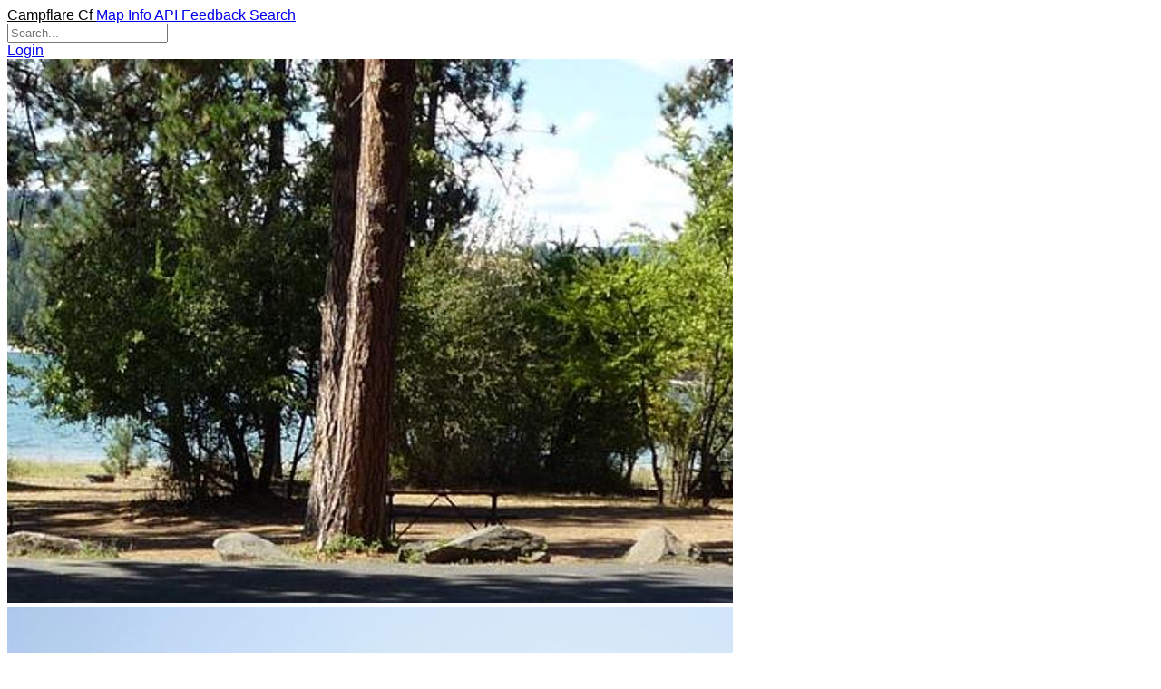

--- FILE ---
content_type: text/html; charset=utf-8
request_url: https://campflare.com/campground/gifford-campground-687
body_size: 9704
content:
<!doctype html>
<html lang="en">
    <head>
        <meta charset="UTF-8" />
        <meta name="viewport" content="width=device-width, initial-scale=1.0" />
        <link rel="stylesheet" href="/395948802fb779b3b11c6c7a90d749905c05778e83c0157e5f037e1452f970ba.css" />
        <script src="/6e89d18510a214f99cf5f103896dfa44c363e9c529aa9e07385382e0cd3a0e59.js" defer></script>
        <title>Gifford Campground - Campground Details</title>
<meta name="description" content="Closed for the winter. During winter operations, camping at Lake Roosevelt is only available at Spring Canyon, Fort Spokane, and Kettle Falls campgrounds. Water has been turned off for the season. Vault toilets remain available year-round." />


<link rel="canonical" href="https://campflare.com/campground/gifford-campground-687" />


<link
    rel="icon"
    type="image/png"
    href="/favicon/favicon-96x96.png"
    sizes="96x96"
/>
<link rel="icon" type="image/svg+xml" href="/favicon/favicon.svg" />
<link rel="shortcut icon" href="/favicon/favicon.ico" />
<link
    rel="apple-touch-icon"
    sizes="180x180"
    href="/favicon/apple-touch-icon.png"
/>
<meta name="apple-mobile-web-app-title" content="Campflare" />
<link rel="manifest" href="/favicon/site.webmanifest" />

<meta property="og:url" content="https://campflare.com" />
<meta property="og:type" content="website" />
<meta property="og:title" content="Gifford Campground - Campground Details" />
<meta property="og:image" content="https://campflare.com/preview.png" />
<meta property="og:description" content="Closed for the winter. During winter operations, camping at Lake Roosevelt is only available at Spring Canyon, Fort Spokane, and Kettle Falls campgrounds. Water has been turned off for the season. Vault toilets remain available year-round." />
<meta property="og:site_name" content="Campflare" />
<meta property="og:locale" content="en_US" />

<meta name="twitter:card" content="summary_large_image" />
<meta name="twitter:site" content="@campflare" />
<meta name="twitter:title" content="Gifford Campground - Campground Details" />
<meta name="twitter:description" content="Closed for the winter. During winter operations, camping at Lake Roosevelt is only available at Spring Canyon, Fort Spokane, and Kettle Falls campgrounds. Water has been turned off for the season. Vault toilets remain available year-round." />
<meta name="twitter:image" content="https://campflare.com/preview.png" />



<script type="application/ld+json">{
  "@context": "https://schema.org",
  "@id": "https://campflare.com/campground/gifford-campground-687",
  "@type": "Campground",
  "address": {
    "@type": "PostalAddress",
    "addressCountry": "US",
    "addressLocality": "Gifford",
    "addressRegion": "Washington",
    "postalCode": "99131",
    "streetAddress": "Gifford Campground Rd"
  },
  "amenityFeature": [
    {
      "@type": "LocationFeatureSpecification",
      "name": "Drinking water available",
      "value": false
    },
    {
      "@type": "LocationFeatureSpecification",
      "name": "Fires allowed",
      "value": true
    },
    {
      "@type": "LocationFeatureSpecification",
      "name": "Toilets available",
      "value": true
    },
    {
      "@type": "LocationFeatureSpecification",
      "name": "Dump station available",
      "value": true
    },
    {
      "@type": "LocationFeatureSpecification",
      "name": "Wifi available",
      "value": false
    },
    {
      "@type": "LocationFeatureSpecification",
      "name": "Pets allowed",
      "value": true
    },
    {
      "@type": "LocationFeatureSpecification",
      "name": "Showers available",
      "value": false
    },
    {
      "@type": "LocationFeatureSpecification",
      "name": "Electric hookups available",
      "value": false
    },
    {
      "@type": "LocationFeatureSpecification",
      "name": "Water hookups available",
      "value": false
    },
    {
      "@type": "LocationFeatureSpecification",
      "name": "Sewer hookups available",
      "value": false
    },
    {
      "@type": "LocationFeatureSpecification",
      "name": "Camp store available",
      "value": false
    }
  ],
  "contactPoint": [
    {
      "@type": "ContactPoint",
      "contactType": "customer service",
      "telephone": "+1 (509) 754-7889"
    }
  ],
  "description": "Gifford Campground sits along the northern shoreline of Lake Roosevelt, a 130-mile reservoir on the Columbia River created by the Grand Coulee Dam. Almost every campsite offers sweeping views of the lake with direct shoreline access. The 42-site campground is situated in a thick ponderosa pine forest providing ample shade, with a boat launch, dock, dump station, and fish cleaning station.\n\nThe campground is particularly popular among hunters and anglers. The lake is abundant with walleye, bass, rainbow trout, and salmon, with limited-season sturgeon fishing also allowed. Hunting is permitted in certain areas of the park. The boat launch remains open year-round for water access. The area is rich with wildlife including moose, elk, deer, osprey, and bald eagles.\n\nFamilies can enjoy educational programs, leisurely walks to the beach, and swimming during summer when lake temperatures are pleasant despite the glacial and snowmelt origins from the Canadian Rockies. The campground is conveniently located next to the Gifford Ferry, a free ferry operated by the Colville Confederated Tribes that crosses the river every 15 minutes. All sites are reservation-only through Recreation.gov.",
  "geo": {
    "@type": "GeoCoordinates",
    "latitude": 48.288223,
    "longitude": -118.143881
  },
  "image": "https://cdn.campflare.com/5f473e2b6a438e573f6402dd9e30e6e4/large.jpg",
  "name": "Gifford Campground",
  "priceRange": "$30-$30",
  "telephone": "+1 (509) 754-7889",
  "url": "https://campflare.com/campground/gifford-campground-687"
}</script>



<script defer data-domain="campflare.com" src="https://plausible.io/js/script.js"></script>

        <style>
            * {
                font-family: Arial, sans-serif;
            }
        </style>

    </head>
    <body>
        <main style="min-height: 90vh;">
            
                <div class="mx-auto px-4 md:px-12 mt-2 text-gray-900 leading-6 max-w-6xl static-content">
                <div class="flex py-2  border-gray-200 border-b">
            
                    <div class="flex-1 flex space-x-4 md:space-x-7 tracking-tighter static-content">
                        <a class="hidden md:block pr-1 md:pr-8 font-bold tracking-tighter text-black" href="/" style="color: black !important">
                            Campflare
                        </a>
                        <a class="block md:hidden font-bold tracking-tighter text-black" href="/" style="color: black !important">
                            Cf
                        </a>

                        <a href="/map"> Map </a>


                        

                        <a href="/info"> Info </a>

                        <a href="/api" class="hidden md:block"> API </a>


                        <a href="/feedback"> Feedback </a>

                        <!-- <a href="/co-op"> Coop </a> -->

                        <a href="/#home-search" class="md:hidden block"> Search </a>


                        <div class="pl-8 hidden md:block">
                            <input type="text"
                                   autocomplete="off"
                                   name="q"
                                   id="search"
                                   class="hw-80 text-black  px-2"
                                   placeholder="Search..."
                                   hx-get="/search"
                                   hx-trigger="keyup changed, search"
                                   hx-target="#search-results"
                                   hx-on:focus="htmx.addClass('#search-results', 'block'); htmx.removeClass('#search-results', 'hidden')"
                                   hx-on:blur="setTimeout(() => { htmx.addClass('#search-results', 'hidden'); htmx.removeClass('#search-results', 'block'); }, 1)"
                                   hx-on:keydown="handleSearchKeydown(event, 'search-results')"
                            >
                            <div id="search-results" class="hidden" hx-on:mousedown="event.preventDefault(); event.stopPropagation();">
                            </div>
                        </div>
                    </div>




                    <div class="bright_purple cursor-pointer relative group">
                        
                            <a href="/auth">Login</a>
                        
                    </div>
                </div>
            </div>
            <div>

            </div>
            
                        <div class="static-content">
                            
            

<div class="container-md">
    <section class="flex mt-0 md:mt-6 space-x-0 md:space-x-12 flex-col md:flex-row">
        <div class="flex-1 min-w-0">


            

            <header>

                
                <div class="">
                    <div class="grid grid-cols-3 gap-2 mb-4 mt-3">
                        
                        
                        <div class="aspect-3/2 overflow-hidden">
                            <img
                                
                                src="https://cdn.campflare.com/5f473e2b6a438e573f6402dd9e30e6e4/medium.jpg"
                                
                                alt="Gifford Campground"
                                class="w-full h-full object-cover"
                            />
                        </div>
                        
                        <div class="aspect-3/2 overflow-hidden">
                            <img
                                
                                src="https://cdn.campflare.com/ecd57f1e86d5b34c3d937ef6b6082250/medium.jpg"
                                
                                alt="View from water to Gifford Campground."
                                class="w-full h-full object-cover"
                            />
                        </div>
                        
                        <div class="aspect-3/2 overflow-hidden">
                            <img
                                
                                src="https://cdn.campflare.com/a259111da9984fa1c327a82f44f66298/medium.jpg"
                                
                                alt="Gifford Campground, view from Boat Launch, Trees and Lake in background"
                                class="w-full h-full object-cover"
                            />
                        </div>
                        
                    </div>
                </div>
                

                <div class="truncate max-w-full">
                    
                    <a href="/land/cfafee76-233c-44a0-9572-4310cab4cdc2" class="cursor-pointer text-black">Washington</a>
                    <span class="mx-2">/</span> 
                    <a href="/land/e1c5a861-f223-48e4-9122-0c1f877bcb9d" class="cursor-pointer text-black">Stevens County</a>
                    <span class="mx-2">/</span> 
                    <a href="/land/a5485a6a-5fcf-484c-893f-6b3469fc0746" class="cursor-pointer text-black">Lake Roosevelt National Recreation Area</a>
                     
                </div>


                <div class="flex mt-2">
                    <h1 class="text-3xl md:text-4xl tracking-tighter font-black flex-1 pb-1">
                        Gifford Campground
                    </h1>
                    <div class="space-x-4 flex">
                         
                    </div>
                </div>
            </header>


            <div class="flex hidden">
                <p class="flex-1">

                </p>
                <p>
                    
                    <a href="https://www.nps.gov" class="text-gray-600" target="_blank"
                        >National Park Service</a
                    >
                    
                </p>
            </div>

            <p class="">
                
                    <!--<span class="text-pink-600">Live Status:</span>-->

                    
                    <span class="text-red-600">Closed</span>
                     



                    <span class="">— Closed for the winter. During winter operations, camping at Lake Roosevelt is only available at Spring Canyon, Fort Spokane, and Kettle Falls campgrounds. Water has been turned off for the season. Vault toilets remain available year-round.</span>
                    
            </p>

            
            <div
                class="_campground_aval_4 hidden md:grid grid-cols-2 lg:grid-cols-4 mt-6"
            ></div>
            

            <div class="md:hidden block pt-4">
                
                <a class="btn-lg" href="/notify?cid=gifford-campground-687">
                    Notify on Availability
                </a>
                <a
                    class="btn-secondary-lg mb-4 mt-2"
                    target="_blank"
                    href="https://www.recreation.gov/camping/campgrounds/10064687"
                >
                    Reserve
                </a>
                
            </div>


            <section class="mb-4"><div class="w-full flex flex-col space-y-4 pb-2 mt-4">
    
    
        <div id="notices-container">
            
            <div class="notice-item mt-2" data-index="0">
                
                    <h3 class="warning tracking-tight">
                

                
                    <a
                        target="_blank"
                        rel="none"
                        href="https://www.recreation.gov/camping/campgrounds/10064687"
                    >
                        From Recreation.gov
                    </a>
                
                </h3>
                <div class="italic">
                    

                    
                </div>
                <p class="">
                    **Campground closed for the winter.** During winter operations at Lake Roosevelt&#x27;s campgrounds camping will only be available at Spring Canyon, Fort Spokane and Kettle Falls campgrounds.
                </p>
            </div>
            
            <div class="notice-item mt-2" data-index="1">
                
                    <h3 class="warning tracking-tight">
                

                
                    <a
                        target="_blank"
                        rel="none"
                        href="https://www.recreation.gov/camping/campgrounds/10064687"
                    >
                        From Recreation.gov
                    </a>
                
                </h3>
                <div class="italic">
                    

                    
                </div>
                <p class="">
                    Limited trash services. Pack it in, pack it out.
                </p>
            </div>
            
            <div class="notice-item mt-2" data-index="2">
                
                    <h3 class="warning tracking-tight">
                

                
                    <a
                        target="_blank"
                        rel="none"
                        href="https://www.recreation.gov/camping/campgrounds/10064687"
                    >
                        From Recreation.gov
                    </a>
                
                </h3>
                <div class="italic">
                    

                    
                </div>
                <p class="">
                    Water has been turned off for the season. There are CXT toilets available for your use. Please plan accordingly.
                </p>
            </div>
            
            <div class="notice-item mt-2" data-index="3">
                
                    <h3 class="warning tracking-tight">
                

                
                    <a
                        target="_blank"
                        rel="none"
                        href="https://www.recreation.gov/camping/campgrounds/10064687"
                    >
                        From Recreation.gov
                    </a>
                
                </h3>
                <div class="italic">
                    

                    
                </div>
                <p class="">
                    There is a Dump/Fill Station one-time fee of $10 for campers with a reservation or $5 with Senior/Access pass. This is intended for visitors recreating in established campgrounds within the boundaries of Lake Roosevelt National Recreation Area and not for residential use. Pay online prior to use at [**pay.gov/public/form/start/1575878640**][1]  [1]: http://pay.gov/public/form/start/1575878640
                </p>
            </div>
            
        </div>

        
        <button
            id="notices-toggle-btn"
            class="text-left font-medium cursor-pointer text-blue-600"
            onclick="toggleNotices()"
        >
            Show more alerts (1 more)
        </button>
        
    
</div>


<script>
(function() {
    const INITIAL_SHOW_COUNT = 3;
    const noticesCount = parseInt('4');
    let showingAll = false;

    function initializeNotices() {
        if (noticesCount <= INITIAL_SHOW_COUNT) return;

        const noticeItems = document.querySelectorAll('.notice-item');
        noticeItems.forEach((item, index) => {
            if (index >= INITIAL_SHOW_COUNT) {
                item.style.display = 'none';
            }
        });
    }

    window.toggleNotices = function() {
        const noticeItems = document.querySelectorAll('.notice-item');
        const toggleBtn = document.getElementById('notices-toggle-btn');

        if (!showingAll) {
            // Show all notices
            noticeItems.forEach(item => {
                item.style.display = 'block';
            });
            toggleBtn.textContent = 'Show less alerts';
            showingAll = true;
        } else {
            // Hide notices beyond the initial count
            noticeItems.forEach((item, index) => {
                if (index >= INITIAL_SHOW_COUNT) {
                    item.style.display = 'none';
                }
            });
            const remaining = noticesCount - INITIAL_SHOW_COUNT;
            toggleBtn.textContent = 'Show more alerts (' + remaining + ' more)';
            showingAll = false;
        }
    };

    // Initialize on page load
    if (document.readyState === 'loading') {
        document.addEventListener('DOMContentLoaded', initializeNotices);
    } else {
        initializeNotices();
    }
})();
</script>
</section>




            
<h2 class="font-bold mt-4">About</h2>
<p class="whitespace-pre-line">Gifford Campground sits along the northern shoreline of Lake Roosevelt, a 130-mile reservoir on the Columbia River created by the Grand Coulee Dam. Almost every campsite offers sweeping views of the lake with direct shoreline access. The 42-site campground is situated in a thick ponderosa pine forest providing ample shade, with a boat launch, dock, dump station, and fish cleaning station.

The campground is particularly popular among hunters and anglers. The lake is abundant with walleye, bass, rainbow trout, and salmon, with limited-season sturgeon fishing also allowed. Hunting is permitted in certain areas of the park. The boat launch remains open year-round for water access. The area is rich with wildlife including moose, elk, deer, osprey, and bald eagles.

Families can enjoy educational programs, leisurely walks to the beach, and swimming during summer when lake temperatures are pleasant despite the glacial and snowmelt origins from the Canadian Rockies. The campground is conveniently located next to the Gifford Ferry, a free ferry operated by the Colville Confederated Tribes that crosses the river every 15 minutes. All sites are reservation-only through Recreation.gov.</p>

<h2 class="font-bold mt-4">Directions</h2>
<p class="whitespace-pre-line">Physical address: 3579 SR 25, Gifford, WA 99131. From Spokane, take State Highway 395 north for 83 miles to Kettle Falls, then State Highway 25 south for 23 miles. Turn right at campground sign. From the east, take State Highway 2 west from Spokane for 32 miles to Davenport, then State Highway 25 north for 56 miles. Turn left at campground sign.</p>


            <h2 class="font-bold mt-6">Nearby Campgrounds</h2>
            <section>
                <ul>
                    
                    <li>
                        <a href="/campground/cloverleaf-campground-wa-085" class="hflex">
                            <span class="flex-1"> Cloverleaf Campground </span>
                            <i class="pl-3">0.7mi</i>
                        </a>
                    </li>
                    
                    <li>
                        <a href="/campground/gifford-group-site-067" class="hflex">
                            <span class="flex-1"> Gifford Group Site </span>
                            <i class="pl-3">7.7mi</i>
                        </a>
                    </li>
                    
                    <li>
                        <a href="/campground/hunters-campground-730" class="hflex">
                            <span class="flex-1"> Hunters Campground </span>
                            <i class="pl-3">12mi</i>
                        </a>
                    </li>
                    
                    <li>
                        <a href="/campground/hunters-group-site-068" class="hflex">
                            <span class="flex-1"> Hunters Group Site </span>
                            <i class="pl-3">14mi</i>
                        </a>
                    </li>
                    
                    <li>
                        <a href="/campground/lake-ellen-campground-409" class="hflex">
                            <span class="flex-1"> Lake Ellen Campground </span>
                            <i class="pl-3">16mi</i>
                        </a>
                    </li>
                    
                    <li>
                        <a href="/campground/lake-ellen-west-campground-414" class="hflex">
                            <span class="flex-1"> Lake Ellen West Campground </span>
                            <i class="pl-3">15mi</i>
                        </a>
                    </li>
                    
                    <li>
                        <a href="/campground/haag-cove-campground-082" class="hflex">
                            <span class="flex-1"> Haag Cove Campground </span>
                            <i class="pl-3">19mi</i>
                        </a>
                    </li>
                    
                    <li>
                        <a href="/campground/canyon-creek-campground-403" class="hflex">
                            <span class="flex-1"> Canyon Creek Campground </span>
                            <i class="pl-3">20mi</i>
                        </a>
                    </li>
                    
                    <li>
                        <a href="/campground/kettle-falls-locust-grove-group-site-066" class="hflex">
                            <span class="flex-1"> Kettle Falls Locust Grove Group Site </span>
                            <i class="pl-3">21mi</i>
                        </a>
                    </li>
                    
                </ul>
            </section>
        </div>

        <div class="md:w-72 overflow-hidden">
            <div
                id="map"
                class="mt-3 z-10 mb-4 w-auto md:w-72 overflow-hidden"
                style="height: 272px"
                pin="48.288223,-118.143881"
            ></div>
            <div class="md:block hidden">
                
                <a class="btn-lg" href="/notify?cid=gifford-campground-687">
                    Notify on Availability
                </a>
                <a
                    class="btn-secondary-lg mb-4 mt-2"
                    target="_blank"
                    href="https://www.recreation.gov/camping/campgrounds/10064687"
                >
                    Reserve
                </a>
                
            </div>
            <div>
                <h3 class="font-bold">Location</h3>
                <div>
                    <a
                        target="_blank"
                        class="text-black"
                        href="https://www.google.com/maps/search/?api=1&query=48.288223,-118.143881"
                    >
                        48.288223, -118.143881
                    </a>
                </div>
                
                <div>
                    <a
                        target="_blank"
                        class="text-black"
                        href="https://maps.google.com/?q=3548 C Gifford Campground Rd, Gifford, WA 99131"
                    >
                        3548 C Gifford Campground Rd, Gifford, WA 99131
                    </a>
                </div>
                
            </div>
            <div class="mt-3">
                 <h3 class="font-bold">Amenities</h3>
<table class="w-full">
    <tbody>
        
        <tr>
            <td>
                 Water 
            </td>
            <td class="text-right">
                 No 
            </td>
        </tr>
        
        <tr>
            <td>
                 Fires Allowed 
            </td>
            <td class="text-right">
                 Yes 
            </td>
        </tr>
        
        <tr>
            <td>
                 Toilets 
            </td>
            <td class="text-right">
                 Yes 
            </td>
        </tr>
        
        <tr>
            <td>
                 Dump Station 
            </td>
            <td class="text-right">
                 Yes 
            </td>
        </tr>
        
        <tr>
            <td>
                 Wifi 
            </td>
            <td class="text-right">
                 No 
            </td>
        </tr>
        
        <tr>
            <td>
                 Pets Allowed 
            </td>
            <td class="text-right">
                 Yes 
            </td>
        </tr>
        
        <tr>
            <td>
                 Showers 
            </td>
            <td class="text-right">
                 No 
            </td>
        </tr>
        
        <tr>
            <td>
                 Electric Hookups 
            </td>
            <td class="text-right">
                 No 
            </td>
        </tr>
        
        <tr>
            <td>
                 Water Hookups 
            </td>
            <td class="text-right">
                 No 
            </td>
        </tr>
        
        <tr>
            <td>
                 Sewer Hookups 
            </td>
            <td class="text-right">
                 No 
            </td>
        </tr>
        
        <tr>
            <td>
                 Camp Store 
            </td>
            <td class="text-right">
                 No 
            </td>
        </tr>
        
        <tr>
            <td>
                 Price 
            </td>
            <td class="text-right">
                 $30 
            </td>
        </tr>
        
    </tbody>
</table>
            </div>
            <div class="mt-3">
                 <h3 class="font-bold">Vehicle</h3>
<table class="w-full">
    <tbody>
        
        <tr>
            <td>
                 Max RV Length 
            </td>
            <td class="text-right">
                 — 
            </td>
        </tr>
        
        <tr>
            <td>
                 Max Trailer Length 
            </td>
            <td class="text-right">
                 — 
            </td>
        </tr>
        
        <tr>
            <td>
                 Big Rig Friendly 
            </td>
            <td class="text-right">
                 Yes 
            </td>
        </tr>
        
        <tr>
            <td>
                 Pull Through Sites 
            </td>
            <td class="text-right">
                 No 
            </td>
        </tr>
        
    </tbody>
</table>
            </div>

            
            <div class="mt-3"><h3 class="font-bold">Contact</h3>
<table class="w-full">
    <tbody>
        
        <tr>
            <td>
                 Phone 
            </td>
            <td class="text-right">
                 +1 (509) 754-7889 
            </td>
        </tr>
        
    </tbody>
</table></div>
             
            <div class="mt-3"><h3 class="font-bold">Cell Service</h3>
<table class="w-full">
    <tbody>
        
        <tr>
            <td>
                 AT&amp;T 
            </td>
            <td class="text-right">
                 None 
            </td>
        </tr>
        
        <tr>
            <td>
                 Verizon 
            </td>
            <td class="text-right">
                 Yes 
            </td>
        </tr>
        
        <tr>
            <td>
                 T-Mobile 
            </td>
            <td class="text-right">
                 None 
            </td>
        </tr>
        
    </tbody>
</table></div>
             
            <div class="mt-3"><h3 class="font-bold">Useful Links</h3>
<table class="w-full">
    <tbody>
        
        <tr>
            <td>
                
                <a href="https://www.recreation.gov/camping/campgrounds/10064687">View on Recreation.gov</a>
                
            </td>
            <td class="text-right">
                
                <a href="https://www.recreation.gov/camping/campgrounds/10064687"></a>
                
            </td>
        </tr>
        
        <tr>
            <td>
                
                <a href="https://www.recreation.gov/camping/campgrounds/10064687">Reservations</a>
                
            </td>
            <td class="text-right">
                
                <a href="https://www.recreation.gov/camping/campgrounds/10064687"></a>
                
            </td>
        </tr>
        
        <tr>
            <td>
                
                <a href="https://www.nps.gov/laro/planyourvisit/campgrounds.htm#regulations">Regulations</a>
                
            </td>
            <td class="text-right">
                
                <a href="https://www.nps.gov/laro/planyourvisit/campgrounds.htm#regulations"></a>
                
            </td>
        </tr>
        
        <tr>
            <td>
                
                <a href="https://www.nps.gov/laro/planyourvisit/cg-gifford.htm">NPS Campground Website</a>
                
            </td>
            <td class="text-right">
                
                <a href="https://www.nps.gov/laro/planyourvisit/cg-gifford.htm"></a>
                
            </td>
        </tr>
        
    </tbody>
</table></div>
            
        </div>
    </section>
    
    <section class="mt-12">
        <div class="flex border-black border-b">
            <h2 class="font-bold flex-1" id="availability_header">
                Availability
            </h2>
                
        </div>

        <div
            class="_campground_aval_6 grid space-y-4 grid-cols-2 lg:grid-cols-6 mt-8 pb-8"
        ></div>
        <div class="overflow-x-scroll">
            <div id="campsites"></div>
        </div>
    </section>
       <section class="mt-8">
    <h2 class="font-bold border-black border-b">Photos</h2>
    <div class="mt-2 grid md:grid-cols-3 gap-4 grid-cols-1">
        
        <div class="break-inside-avoid pb-4">
            <img
                class="w-full block"
                
                src="https://cdn.campflare.com/5f473e2b6a438e573f6402dd9e30e6e4/medium.jpg"
                
                alt="Gifford Campground"
            />
        </div>
        
        <div class="break-inside-avoid pb-4">
            <img
                class="w-full block"
                
                src="https://cdn.campflare.com/ecd57f1e86d5b34c3d937ef6b6082250/medium.jpg"
                
                alt="View from water to Gifford Campground."
            />
        </div>
        
        <div class="break-inside-avoid pb-4">
            <img
                class="w-full block"
                
                src="https://cdn.campflare.com/a259111da9984fa1c327a82f44f66298/medium.jpg"
                
                alt="Gifford Campground, view from Boat Launch, Trees and Lake in background"
            />
        </div>
        
        <div class="break-inside-avoid pb-4">
            <img
                class="w-full block"
                
                src="https://cdn.campflare.com/7fc3702b2430e6c5df1cb6a03418693b/medium.jpg"
                
                alt="Gifford Campground with trees and lake in the background."
            />
        </div>
        
        <div class="break-inside-avoid pb-4">
            <img
                class="w-full block"
                
                src="https://cdn.campflare.com/49dc11ee306fcb2c132b6e34d99eb2ba/medium.jpg"
                
                alt="Gifford Campground site Map."
            />
        </div>
        
        <div class="break-inside-avoid pb-4">
            <img
                class="w-full block"
                
                src="https://cdn.campflare.com/cd72bc3009bf0bb6184e121003e3c814/medium.jpg"
                
                alt=""
            />
        </div>
        
        <div class="break-inside-avoid pb-4">
            <img
                class="w-full block"
                
                src="https://cdn.campflare.com/3a81ce5b19764dcdab6c70881f61cb44/medium.jpg"
                
                alt=""
            />
        </div>
        
        <div class="break-inside-avoid pb-4">
            <img
                class="w-full block"
                
                src="https://cdn.campflare.com/0d5f40e5a1f327691924894795398b3e/medium.jpg"
                
                alt=""
            />
        </div>
        
    </div>
</section>  <!-- Posts Section -->
<section class="mt-12" id="posts-section">
    <h2 class="font-bold mb-4 border-b border-black">Community Posts</h2>

    <div class="space-y-4">
        
        <p class="text-gray-500 italic">
            No posts yet. Be the first to share your experience!
        </p>
        
    </div>
    
</section>
</div>


<script>
    window.campground_av = "2026-01-16;[base64]";
    window.campsites = [{"name":"17","kind":"Standard","loop_name":"2","trailer":"-","rv":"-","vehicle":"39ft","firepit":"Y","table":"Y","hookups":"N","photos":[],"av":"2026-01-16;[base64]","price":"$30","raw_campsite_type":"STANDARD NONELECTRIC","check_in":"13:00","check_out":"12:00","max_people":"10","max_cars":"2","ada":"N","pull_through":"-","lat":48.286010504,"lng":-118.142735678,"debug_str":"Rv, Tent, Trailer","id":"9ec62c7d-3fde-4d8f-a3c1-f4887fc1642f"},{"name":"18","kind":"Standard","loop_name":"2","trailer":"-","rv":"-","vehicle":"46ft","firepit":"Y","table":"Y","hookups":"N","photos":[],"av":"2026-01-16;[base64]","price":"$30","raw_campsite_type":"STANDARD NONELECTRIC","check_in":"13:00","check_out":"12:00","max_people":"10","max_cars":"2","ada":"N","pull_through":"-","lat":48.286043837,"lng":-118.142652345,"debug_str":"Rv, Tent, Trailer","id":"50aed4f6-c424-4c65-998e-ec5a1188443c"},{"name":"19","kind":"Standard","loop_name":"2","trailer":"-","rv":"-","vehicle":"45ft","firepit":"Y","table":"Y","hookups":"N","photos":[],"av":"2026-01-16;[base64]","price":"$30","raw_campsite_type":"STANDARD NONELECTRIC","check_in":"13:00","check_out":"12:00","max_people":"10","max_cars":"2","ada":"N","pull_through":"-","lat":48.28592717,"lng":-118.142635678,"debug_str":"Rv, Tent, Trailer","id":"f15cdb8d-1b9e-4ce0-893a-c9a1c67f9d65"},{"name":"20","kind":"Standard","loop_name":"2","trailer":"-","rv":"-","vehicle":"40ft","firepit":"Y","table":"Y","hookups":"N","photos":[],"av":"2026-01-16;[base64]","price":"$30","raw_campsite_type":"STANDARD NONELECTRIC","check_in":"13:00","check_out":"12:00","max_people":"10","max_cars":"2","ada":"N","pull_through":"-","lat":48.285893837,"lng":-118.142469011,"debug_str":"Rv, Tent, Trailer","id":"a92ba761-9c35-4e98-a0be-8ce9c183dac4"},{"name":"21","kind":"Standard","loop_name":"2","trailer":"-","rv":"-","vehicle":"35ft","firepit":"Y","table":"Y","hookups":"N","photos":[],"av":"2026-01-16;[base64]","price":"$30","raw_campsite_type":"STANDARD NONELECTRIC","check_in":"13:00","check_out":"12:00","max_people":"10","max_cars":"2","ada":"N","pull_through":"-","lat":48.285860504,"lng":-118.142519011,"debug_str":"Rv, Tent, Trailer","id":"f3281b1f-3bde-41d9-b163-4aeffb2a8520"},{"name":"22","kind":"Standard","loop_name":"2","trailer":"-","rv":"-","vehicle":"36ft","firepit":"Y","table":"Y","hookups":"N","photos":[],"av":"2026-01-16;[base64]","price":"$30","raw_campsite_type":"STANDARD NONELECTRIC","check_in":"13:00","check_out":"12:00","max_people":"10","max_cars":"2","ada":"N","pull_through":"-","lat":48.285760504,"lng":-118.142319011,"debug_str":"Rv, Tent, Trailer","id":"4625e298-91ba-4aae-a647-cc869f26431f"},{"name":"23","kind":"Standard","loop_name":"2","trailer":"-","rv":"-","vehicle":"32ft","firepit":"Y","table":"Y","hookups":"N","photos":[],"av":"2026-01-16;[base64]","price":"$30","raw_campsite_type":"STANDARD NONELECTRIC","check_in":"13:00","check_out":"12:00","max_people":"10","max_cars":"2","ada":"N","pull_through":"-","lat":48.285743837,"lng":-118.142219011,"debug_str":"Rv, Tent, Trailer","id":"c4f4d0b8-4240-4c37-8472-e9a90d43103a"},{"name":"24","kind":"Standard","loop_name":"2","trailer":"-","rv":"-","vehicle":"51ft","firepit":"Y","table":"Y","hookups":"N","photos":[],"av":"2026-01-16;[base64]","price":"$30","raw_campsite_type":"STANDARD NONELECTRIC","check_in":"13:00","check_out":"12:00","max_people":"10","max_cars":"2","ada":"N","pull_through":"-","lat":48.285510504,"lng":-118.142119011,"debug_str":"Rv, Tent, Trailer","id":"f4424c69-4c4e-42f1-b855-2190bfccb233"},{"name":"25","kind":"Standard","loop_name":"2","trailer":"-","rv":"-","vehicle":"40ft","firepit":"Y","table":"Y","hookups":"N","photos":[],"av":"2026-01-16;[base64]","price":"$30","raw_campsite_type":"STANDARD NONELECTRIC","check_in":"13:00","check_out":"12:00","max_people":"10","max_cars":"2","ada":"N","pull_through":"-","lat":48.285410504,"lng":-118.142019011,"debug_str":"Rv, Tent, Trailer","id":"88820fd3-7b9b-437a-8252-54ac2cb3f1ee"},{"name":"26","kind":"Standard","loop_name":"2","trailer":"-","rv":"-","vehicle":"32ft","firepit":"Y","table":"Y","hookups":"N","photos":[],"av":"2026-01-16;[base64]","price":"$30","raw_campsite_type":"STANDARD NONELECTRIC","check_in":"13:00","check_out":"12:00","max_people":"10","max_cars":"2","ada":"N","pull_through":"-","lat":48.285360504,"lng":-118.141869011,"debug_str":"Rv, Tent, Trailer","id":"401bd8b2-3e10-43ec-b168-cb51e50a8ee9"},{"name":"27","kind":"Standard","loop_name":"2","trailer":"-","rv":"-","vehicle":"32ft","firepit":"Y","table":"Y","hookups":"N","photos":[],"av":"2026-01-16;[base64]","price":"$30","raw_campsite_type":"STANDARD NONELECTRIC","check_in":"13:00","check_out":"12:00","max_people":"10","max_cars":"2","ada":"N","pull_through":"-","lat":48.285260504,"lng":-118.141919011,"debug_str":"Rv, Tent, Trailer","id":"59a11cbb-9dbc-4dde-9959-ba4831ae2218"},{"name":"28","kind":"Standard","loop_name":"2","trailer":"-","rv":"-","vehicle":"39ft","firepit":"Y","table":"Y","hookups":"N","photos":[],"av":"2026-01-16;[base64]","price":"$30","raw_campsite_type":"STANDARD NONELECTRIC","check_in":"13:00","check_out":"12:00","max_people":"10","max_cars":"2","ada":"N","pull_through":"-","lat":48.28512717,"lng":-118.141652345,"debug_str":"Rv, Tent, Trailer","id":"c9c50101-4a21-4fb5-b369-c813f195ee94"},{"name":"29","kind":"Standard","loop_name":"2","trailer":"-","rv":"-","vehicle":"35ft","firepit":"Y","table":"Y","hookups":"N","photos":[],"av":"2026-01-16;[base64]","price":"$30","raw_campsite_type":"STANDARD NONELECTRIC","check_in":"13:00","check_out":"12:00","max_people":"10","max_cars":"2","ada":"N","pull_through":"-","lat":48.285143837,"lng":-118.141502345,"debug_str":"Rv, Tent, Trailer","id":"057c9a06-7d6d-48a0-b1ba-2f80f8fd56fc"},{"name":"30","kind":"Standard","loop_name":"2","trailer":"-","rv":"-","vehicle":"44ft","firepit":"Y","table":"Y","hookups":"N","photos":[],"av":"2026-01-16;[base64]","price":"$30","raw_campsite_type":"STANDARD NONELECTRIC","check_in":"13:00","check_out":"12:00","max_people":"10","max_cars":"2","ada":"N","pull_through":"-","lat":48.285043837,"lng":-118.141502345,"debug_str":"Rv, Tent, Trailer","id":"6322f1f0-46f4-4b99-8b86-0dc39ec735a1"},{"name":"31","kind":"Standard","loop_name":"2","trailer":"-","rv":"-","vehicle":"47ft","firepit":"Y","table":"Y","hookups":"N","photos":[],"av":"2026-01-16;[base64]","price":"$30","raw_campsite_type":"STANDARD NONELECTRIC","check_in":"13:00","check_out":"12:00","max_people":"10","max_cars":"2","ada":"N","pull_through":"-","lat":48.285043837,"lng":-118.141335678,"debug_str":"Rv, Tent, Trailer","id":"870fb1aa-6460-42cf-94d0-1a2417a6a144"},{"name":"32","kind":"Standard","loop_name":"2","trailer":"-","rv":"-","vehicle":"54ft","firepit":"Y","table":"Y","hookups":"N","photos":[],"av":"2026-01-16;[base64]","price":"$30","raw_campsite_type":"STANDARD NONELECTRIC","check_in":"13:00","check_out":"12:00","max_people":"10","max_cars":"2","ada":"N","pull_through":"-","lat":48.28507717,"lng":-118.141152345,"debug_str":"Rv, Tent, Trailer","id":"5979721f-3fa7-4487-8156-170285396fac"},{"name":"33","kind":"Standard","loop_name":"2","trailer":"-","rv":"-","vehicle":"50ft","firepit":"Y","table":"Y","hookups":"N","photos":[],"av":"2026-01-16;[base64]","price":"$30","raw_campsite_type":"STANDARD NONELECTRIC","check_in":"13:00","check_out":"12:00","max_people":"10","max_cars":"2","ada":"N","pull_through":"-","lat":48.28512717,"lng":-118.141235678,"debug_str":"Rv, Tent, Trailer","id":"ca1111d5-f6b7-4784-9912-7515a84c1a14"},{"name":"34","kind":"Standard","loop_name":"2","trailer":"-","rv":"-","vehicle":"32ft","firepit":"Y","table":"Y","hookups":"N","photos":[],"av":"2026-01-16;[base64]","price":"$30","raw_campsite_type":"STANDARD NONELECTRIC","check_in":"13:00","check_out":"12:00","max_people":"10","max_cars":"2","ada":"N","pull_through":"-","lat":48.285493837,"lng":-118.141419011,"debug_str":"Rv, Tent, Trailer","id":"4b943bd1-34ab-4916-8c13-08f48fe781ba"},{"name":"35","kind":"Standard","loop_name":"2","trailer":"-","rv":"-","vehicle":"21ft","firepit":"Y","table":"Y","hookups":"N","photos":[],"av":"2026-01-16;[base64]","price":"$30","raw_campsite_type":"STANDARD NONELECTRIC","check_in":"13:00","check_out":"12:00","max_people":"10","max_cars":"2","ada":"N","pull_through":"-","lat":48.285593837,"lng":-118.141635678,"debug_str":"Rv, Tent, Trailer","id":"a21d8208-c7a6-4492-80d6-5adbca1090e1"},{"name":"36","kind":"Standard","loop_name":"2","trailer":"-","rv":"-","vehicle":"30ft","firepit":"Y","table":"Y","hookups":"N","photos":[],"av":"2026-01-16;[base64]","price":"$30","raw_campsite_type":"STANDARD NONELECTRIC","check_in":"13:00","check_out":"12:00","max_people":"10","max_cars":"2","ada":"Y","pull_through":"-","lat":48.285660504,"lng":-118.141719011,"debug_str":"Rv, Tent, Trailer","id":"223b5c5e-9e8b-411f-bef5-040731373012"},{"name":"37","kind":"Standard","loop_name":"3","trailer":"-","rv":"-","vehicle":"40ft","firepit":"Y","table":"Y","hookups":"N","photos":[],"av":"2026-01-16;[base64]","price":"$30","raw_campsite_type":"STANDARD NONELECTRIC","check_in":"13:00","check_out":"12:00","max_people":"10","max_cars":"2","ada":"N","pull_through":"-","lat":48.284743837,"lng":-118.140569011,"debug_str":"Rv, Tent, Trailer","id":"5da9f140-8fac-4c8e-8196-66fb19d2f9d2"},{"name":"38","kind":"Standard","loop_name":"3","trailer":"-","rv":"-","vehicle":"40ft","firepit":"Y","table":"Y","hookups":"N","photos":[],"av":"2026-01-16;[base64]","price":"$30","raw_campsite_type":"STANDARD NONELECTRIC","check_in":"13:00","check_out":"12:00","max_people":"10","max_cars":"2","ada":"N","pull_through":"-","lat":48.284593837,"lng":-118.141002345,"debug_str":"Rv, Tent, Trailer","id":"7f585871-a3a8-4a07-83a8-4dc957d1db39"},{"name":"39","kind":"Standard","loop_name":"3","trailer":"-","rv":"-","vehicle":"48ft","firepit":"Y","table":"Y","hookups":"N","photos":[],"av":"2026-01-16;[base64]","price":"$30","raw_campsite_type":"STANDARD NONELECTRIC","check_in":"13:00","check_out":"12:00","max_people":"10","max_cars":"2","ada":"N","pull_through":"-","lat":48.284410504,"lng":-118.140869011,"debug_str":"Rv, Tent, Trailer","id":"b0df25c5-43a7-4d82-ac07-7e6284d157fe"},{"name":"40","kind":"Standard","loop_name":"3","trailer":"-","rv":"-","vehicle":"30ft","firepit":"Y","table":"Y","hookups":"N","photos":[],"av":"2026-01-16;[base64]","price":"$30","raw_campsite_type":"STANDARD NONELECTRIC","check_in":"13:00","check_out":"12:00","max_people":"10","max_cars":"2","ada":"N","pull_through":"-","lat":48.28422717,"lng":-118.140485678,"debug_str":"Rv, Tent, Trailer","id":"abe84308-efba-48b7-854b-d10428b0a472"},{"name":"41","kind":"Standard","loop_name":"3","trailer":"-","rv":"-","vehicle":"28ft","firepit":"Y","table":"Y","hookups":"N","photos":[],"av":"2026-01-16;[base64]","price":"$30","raw_campsite_type":"STANDARD NONELECTRIC","check_in":"13:00","check_out":"12:00","max_people":"10","max_cars":"2","ada":"N","pull_through":"-","lat":48.284310504,"lng":-118.140219012,"debug_str":"Rv, Tent, Trailer","id":"88fbe4b3-b593-4a42-ab09-47d408d6eb4d"},{"name":"42","kind":"Standard","loop_name":"3","trailer":"-","rv":"-","vehicle":"21ft","firepit":"Y","table":"Y","hookups":"N","photos":[],"av":"2026-01-16;[base64]","price":"$30","raw_campsite_type":"STANDARD NONELECTRIC","check_in":"13:00","check_out":"12:00","max_people":"10","max_cars":"2","ada":"N","pull_through":"-","lat":48.284360504,"lng":-118.140419011,"debug_str":"Rv, Tent, Trailer","id":"171f81dd-85e8-4283-bc61-ec17702870d7"},{"name":"01","kind":"Standard","loop_name":"1","trailer":"-","rv":"-","vehicle":"42ft","firepit":"Y","table":"Y","hookups":"N","photos":[],"av":"2026-01-16;[base64]","price":"$30","raw_campsite_type":"STANDARD NONELECTRIC","check_in":"13:00","check_out":"12:00","max_people":"10","max_cars":"2","ada":"N","pull_through":"-","lat":48.287743837,"lng":-118.144152344,"debug_str":"Rv, Tent, Trailer","id":"7fb0dd11-7472-43bd-b18a-abaef6972835"},{"name":"02","kind":"Standard","loop_name":"1","trailer":"-","rv":"-","vehicle":"49ft","firepit":"Y","table":"Y","hookups":"N","photos":[],"av":"2026-01-16;[base64]","price":"$30","raw_campsite_type":"STANDARD NONELECTRIC","check_in":"13:00","check_out":"12:00","max_people":"10","max_cars":"2","ada":"N","pull_through":"-","lat":48.287660504,"lng":-118.14421901,"debug_str":"Rv, Tent, Trailer","id":"d4032aca-e832-4c92-8d92-865912a5b9e0"},{"name":"03","kind":"Standard","loop_name":"1","trailer":"-","rv":"-","vehicle":"50ft","firepit":"Y","table":"Y","hookups":"N","photos":[],"av":"2026-01-16;[base64]","price":"$30","raw_campsite_type":"STANDARD NONELECTRIC","check_in":"13:00","check_out":"12:00","max_people":"10","max_cars":"2","ada":"N","pull_through":"-","lat":48.287510504,"lng":-118.144135677,"debug_str":"Rv, Tent, Trailer","id":"0fa7a5f1-2315-4f3e-868b-1e0ee89cfb49"},{"name":"04","kind":"Standard","loop_name":"1","trailer":"-","rv":"-","vehicle":"30ft","firepit":"Y","table":"Y","hookups":"N","photos":[],"av":"2026-01-16;[base64]","price":"$30","raw_campsite_type":"STANDARD NONELECTRIC","check_in":"13:00","check_out":"12:00","max_people":"10","max_cars":"2","ada":"N","pull_through":"-","lat":48.287493837,"lng":-118.14396901,"debug_str":"Rv, Tent, Trailer","id":"59443e98-b9b4-4b22-8cab-e59b4688df98"},{"name":"05","kind":"Standard","loop_name":"1","trailer":"-","rv":"-","vehicle":"34ft","firepit":"Y","table":"Y","hookups":"N","photos":[],"av":"2026-01-16;[base64]","price":"$30","raw_campsite_type":"STANDARD NONELECTRIC","check_in":"13:00","check_out":"12:00","max_people":"10","max_cars":"2","ada":"N","pull_through":"-","lat":48.287343837,"lng":-118.144002344,"debug_str":"Rv, Tent, Trailer","id":"384f2170-97e5-4a3c-9eac-6b8f4388a4f2"},{"name":"06","kind":"Standard","loop_name":"1","trailer":"-","rv":"-","vehicle":"26ft","firepit":"Y","table":"Y","hookups":"N","photos":[],"av":"2026-01-16;[base64]","price":"$30","raw_campsite_type":"STANDARD NONELECTRIC","check_in":"13:00","check_out":"12:00","max_people":"10","max_cars":"2","ada":"N","pull_through":"-","lat":48.287243837,"lng":-118.14386901,"debug_str":"Rv, Tent, Trailer","id":"58b1bfbc-9aaa-4559-a056-8edc8351159e"},{"name":"07","kind":"Standard","loop_name":"1","trailer":"-","rv":"-","vehicle":"30ft","firepit":"Y","table":"Y","hookups":"N","photos":[],"av":"2026-01-16;[base64]","price":"$30","raw_campsite_type":"STANDARD NONELECTRIC","check_in":"13:00","check_out":"12:00","max_people":"10","max_cars":"2","ada":"N","pull_through":"-","lat":48.287243837,"lng":-118.143752344,"debug_str":"Rv, Tent, Trailer","id":"02bcc3ae-54d7-47a8-9e72-771b7eb4857c"},{"name":"08","kind":"Standard","loop_name":"1","trailer":"-","rv":"-","vehicle":"47ft","firepit":"Y","table":"Y","hookups":"N","photos":[],"av":"2026-01-16;[base64]","price":"$30","raw_campsite_type":"STANDARD NONELECTRIC","check_in":"13:00","check_out":"12:00","max_people":"10","max_cars":"2","ada":"N","pull_through":"-","lat":48.287093837,"lng":-118.14376901,"debug_str":"Rv, Tent, Trailer","id":"6c51a6f5-bc7d-41ff-a57f-f57d7a6d92d6"},{"name":"09","kind":"Standard","loop_name":"1","trailer":"-","rv":"-","vehicle":"45ft","firepit":"Y","table":"Y","hookups":"N","photos":[],"av":"2026-01-16;[base64]","price":"$30","raw_campsite_type":"STANDARD NONELECTRIC","check_in":"13:00","check_out":"12:00","max_people":"10","max_cars":"2","ada":"N","pull_through":"-","lat":48.28697717,"lng":-118.143652344,"debug_str":"Rv, Tent, Trailer","id":"d1e950a8-468f-4ffb-9c26-f2b3003814c9"},{"name":"10","kind":"Standard","loop_name":"1","trailer":"-","rv":"-","vehicle":"48ft","firepit":"Y","table":"Y","hookups":"N","photos":[],"av":"2026-01-16;[base64]","price":"$30","raw_campsite_type":"STANDARD NONELECTRIC","check_in":"13:00","check_out":"12:00","max_people":"10","max_cars":"2","ada":"N","pull_through":"-","lat":48.286843837,"lng":-118.143535677,"debug_str":"Rv, Tent, Trailer","id":"1e6d2634-a85e-4c17-8a1f-c54d779d8a65"},{"name":"11","kind":"Standard","loop_name":"1","trailer":"-","rv":"-","vehicle":"60ft","firepit":"Y","table":"Y","hookups":"N","photos":[],"av":"2026-01-16;[base64]","price":"$30","raw_campsite_type":"STANDARD NONELECTRIC","check_in":"13:00","check_out":"12:00","max_people":"10","max_cars":"2","ada":"N","pull_through":"-","lat":48.286893837,"lng":-118.14341901,"debug_str":"Rv, Tent, Trailer","id":"1baa047a-619c-4ee0-89af-32014d416614"},{"name":"12","kind":"Standard","loop_name":"1","trailer":"-","rv":"-","vehicle":"64ft","firepit":"Y","table":"Y","hookups":"N","photos":[],"av":"2026-01-16;[base64]","price":"$30","raw_campsite_type":"STANDARD NONELECTRIC","check_in":"13:00","check_out":"12:00","max_people":"10","max_cars":"2","ada":"N","pull_through":"-","lat":48.286793837,"lng":-118.143402344,"debug_str":"Rv, Tent, Trailer","id":"ae6343bf-39aa-4f8b-9837-2df49ef261ee"},{"name":"13","kind":"Standard","loop_name":"1","trailer":"-","rv":"-","vehicle":"47ft","firepit":"Y","table":"Y","hookups":"N","photos":[],"av":"2026-01-16;[base64]","price":"$30","raw_campsite_type":"STANDARD NONELECTRIC","check_in":"13:00","check_out":"12:00","max_people":"10","max_cars":"2","ada":"N","pull_through":"-","lat":48.286710504,"lng":-118.143352344,"debug_str":"Rv, Tent, Trailer","id":"3a1bbffc-70ac-4938-834d-229bdeced217"},{"name":"14","kind":"Standard","loop_name":"1","trailer":"-","rv":"-","vehicle":"51ft","firepit":"Y","table":"Y","hookups":"N","photos":[],"av":"2026-01-16;[base64]","price":"$30","raw_campsite_type":"STANDARD NONELECTRIC","check_in":"13:00","check_out":"12:00","max_people":"10","max_cars":"2","ada":"N","pull_through":"-","lat":48.28672717,"lng":-118.143235677,"debug_str":"Rv, Tent, Trailer","id":"99e68ab3-acee-4efa-a768-a18bbab6d4b5"},{"name":"15","kind":"Standard","loop_name":"2","trailer":"-","rv":"-","vehicle":"45ft","firepit":"Y","table":"Y","hookups":"N","photos":[],"av":"2026-01-16;[base64]","price":"$30","raw_campsite_type":"STANDARD NONELECTRIC","check_in":"13:00","check_out":"12:00","max_people":"10","max_cars":"2","ada":"N","pull_through":"-","lat":48.286343837,"lng":-118.142869011,"debug_str":"Rv, Tent, Trailer","id":"71851a3b-8fc2-4793-b4dc-40573802f722"},{"name":"16","kind":"Standard","loop_name":"2","trailer":"-","rv":"-","vehicle":"50ft","firepit":"Y","table":"Y","hookups":"N","photos":[],"av":"2026-01-16;[base64]","price":"$30","raw_campsite_type":"STANDARD NONELECTRIC","check_in":"13:00","check_out":"12:00","max_people":"10","max_cars":"2","ada":"N","pull_through":"-","lat":48.28627717,"lng":-118.142919011,"debug_str":"Rv, Tent, Trailer","id":"c50a227f-d68f-4709-b382-6fe51f32ef30"}];
    window.campground_id = "gifford-campground-687";

    const formatTimeAgo = (date) => {
        const now = new Date();
        const diffInSeconds = Math.floor((now - date) / 1000);

        if (diffInSeconds < 60) {
            return "just now";
        }

        const diffInMinutes = Math.floor(diffInSeconds / 60);
        if (diffInMinutes < 60) {
            return `${diffInMinutes} minute${diffInMinutes === 1 ? '' : 's'} ago`;
        }

        const diffInHours = Math.floor(diffInMinutes / 60);
        if (diffInHours < 24) {
            return `${diffInHours} hour${diffInHours === 1 ? '' : 's'} ago`;
        }

        const diffInDays = Math.floor(diffInHours / 24);
        if (diffInDays < 30) {
            return `${diffInDays} day${diffInDays === 1 ? '' : 's'} ago`;
        }

        const diffInMonths = Math.floor(diffInDays / 30);
        if (diffInMonths < 12) {
            return `${diffInMonths} month${diffInMonths === 1 ? '' : 's'} ago`;
        }

        const diffInYears = Math.floor(diffInMonths / 12);
        return `${diffInYears} year${diffInYears === 1 ? '' : 's'} ago`;
    };

    const avUpdatedAt = "2026-01-20T01:41:25.463705059+00:00";
    const campgroundUpdatedAt = "2025-12-28T07:39:00Z";

    if (avUpdatedAt && document.getElementById("avu")) {
        document.getElementById("avu").innerHTML = formatTimeAgo(new Date(avUpdatedAt))
    }

      
</script>
 
                        </div>
        </main>
    </body>
    <footer>
        
        <div class="mx-auto px-4 md:px-12 mt-2 text-gray-900 leading-6 max-w-6xl pt-4 pb-4 md:pb-12 flex md:block static-content">
            <div class="pt-4 text-sm md:flex flex-1">
                <div class="flex-1">
                    <a href="https://campflare.com" class="pr-1.5" style="color: black !important;">&copy; Campflare</a>
                    <a target="_blank" href="https://vay.co" style="color: black !important;">&copy; Vay Technologies LLC</a>
                </div>
                <div class="flex space-x-3 md:space-x-5 mt-1 md:mt-0">
                    <a href="https://apps.apple.com/us/app/campflare/id1670055811">
                        App
                    </a>
                    <a href="/forum"> Forum </a>
                    <a href="/api">
                        API
                    </a>
                    <a href="/legal">
                        Legal
                    </a>
                </div>
            </div>
            <div class="mt-4 md:mt-3">
                <a class="inline-block" rel="none" href="https://www.airforce.com/apply-now" target="_blank">
                    <svg
    xmlns="http://www.w3.org/2000/svg"
    xmlns:xlink="http://www.w3.org/1999/xlink"
    viewBox="0 0 7410 3900"
    width="44px"
    height="100%"
>
<path d="M0,0h7410v3900H0" fill="#b31942" />
<path
        d="M0,450H7410m0,600H0m0,600H7410m0,600H0m0,600H7410m0,600H0"
        stroke="#FFF"
        stroke-width="300"
    />
<path d="M0,0h2964v2100H0" fill="#0a3161" />
<g fill="#FFF">
<g id="s18">
<g id="s9">
<g id="s5">
<g id="s4">
<path
                            id="s"
                            d="M247,90 317.534230,307.082039 132.873218,172.917961H361.126782L176.465770,307.082039z"
                        />
<use xlink:href="#s" y="420" />
<use xlink:href="#s" y="840" />
<use xlink:href="#s" y="1260" />
</g>
<use xlink:href="#s" y="1680" />
</g>
<use xlink:href="#s4" x="247" y="210" />
</g>
<use xlink:href="#s9" x="494" />
</g>
<use xlink:href="#s18" x="988" />
<use xlink:href="#s9" x="1976" />
<use xlink:href="#s5" x="2470" />
</g>
</svg>
                <a/>
            </div>
        </div>
        
    </footer>
</html>